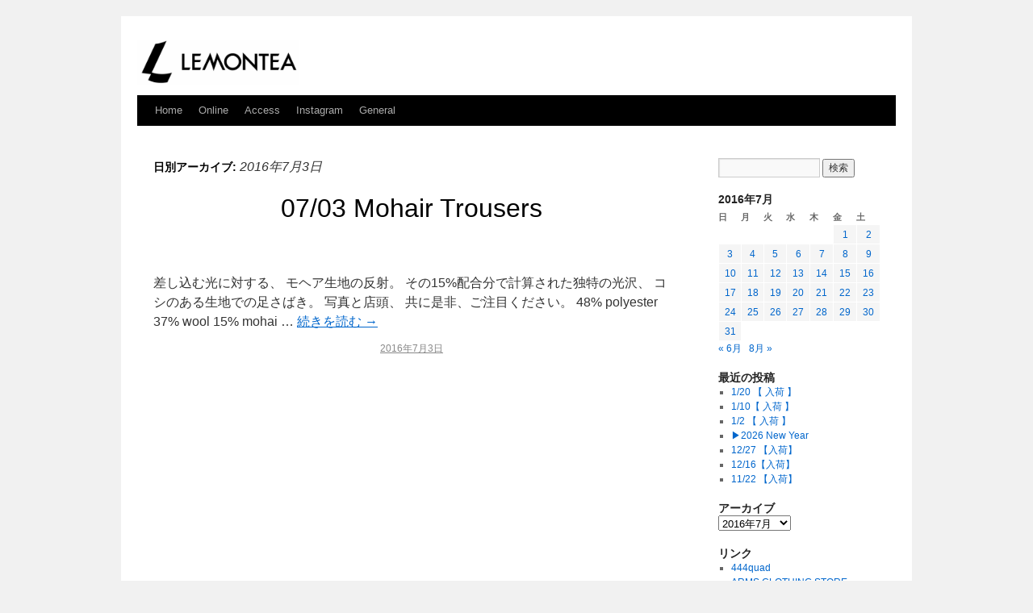

--- FILE ---
content_type: text/html; charset=UTF-8
request_url: https://blog.lemontea-tokyo.net/2016/07/03/
body_size: 10996
content:
<!DOCTYPE html>
<html lang="ja">
<head>
<meta charset="UTF-8" />
<meta name="viewport" content="width=device-width" />
<meta content="#fff300" name="theme-color" />
<title>03 | 7月 | 2016 | Lemontea</title>
<link rel="profile" href="http://gmpg.org/xfn/11" />
<link rel="stylesheet" type="text/css" media="all" href="https://blog.lemontea-tokyo.net/wp-content/themes/twentyten_child/style.css" />
<link rel="pingback" href="https://blog.lemontea-tokyo.net/xmlrpc.php" />
<link rel="alternate" type="application/rss+xml" title="RSS" href="https://blog.lemontea-tokyo.net/feed/" />
<link rel="apple-touch-icon" href="https://www.lemontea-tokyo.net/apple-touch-icon.png" />
<meta name='robots' content='max-image-preview:large' />
<link rel='dns-prefetch' href='//cdnjs.cloudflare.com' />
<style id='wp-img-auto-sizes-contain-inline-css' type='text/css'>
img:is([sizes=auto i],[sizes^="auto," i]){contain-intrinsic-size:3000px 1500px}
/*# sourceURL=wp-img-auto-sizes-contain-inline-css */
</style>
<style id='wp-emoji-styles-inline-css' type='text/css'>

	img.wp-smiley, img.emoji {
		display: inline !important;
		border: none !important;
		box-shadow: none !important;
		height: 1em !important;
		width: 1em !important;
		margin: 0 0.07em !important;
		vertical-align: -0.1em !important;
		background: none !important;
		padding: 0 !important;
	}
/*# sourceURL=wp-emoji-styles-inline-css */
</style>
<style id='wp-block-library-inline-css' type='text/css'>
:root{--wp-block-synced-color:#7a00df;--wp-block-synced-color--rgb:122,0,223;--wp-bound-block-color:var(--wp-block-synced-color);--wp-editor-canvas-background:#ddd;--wp-admin-theme-color:#007cba;--wp-admin-theme-color--rgb:0,124,186;--wp-admin-theme-color-darker-10:#006ba1;--wp-admin-theme-color-darker-10--rgb:0,107,160.5;--wp-admin-theme-color-darker-20:#005a87;--wp-admin-theme-color-darker-20--rgb:0,90,135;--wp-admin-border-width-focus:2px}@media (min-resolution:192dpi){:root{--wp-admin-border-width-focus:1.5px}}.wp-element-button{cursor:pointer}:root .has-very-light-gray-background-color{background-color:#eee}:root .has-very-dark-gray-background-color{background-color:#313131}:root .has-very-light-gray-color{color:#eee}:root .has-very-dark-gray-color{color:#313131}:root .has-vivid-green-cyan-to-vivid-cyan-blue-gradient-background{background:linear-gradient(135deg,#00d084,#0693e3)}:root .has-purple-crush-gradient-background{background:linear-gradient(135deg,#34e2e4,#4721fb 50%,#ab1dfe)}:root .has-hazy-dawn-gradient-background{background:linear-gradient(135deg,#faaca8,#dad0ec)}:root .has-subdued-olive-gradient-background{background:linear-gradient(135deg,#fafae1,#67a671)}:root .has-atomic-cream-gradient-background{background:linear-gradient(135deg,#fdd79a,#004a59)}:root .has-nightshade-gradient-background{background:linear-gradient(135deg,#330968,#31cdcf)}:root .has-midnight-gradient-background{background:linear-gradient(135deg,#020381,#2874fc)}:root{--wp--preset--font-size--normal:16px;--wp--preset--font-size--huge:42px}.has-regular-font-size{font-size:1em}.has-larger-font-size{font-size:2.625em}.has-normal-font-size{font-size:var(--wp--preset--font-size--normal)}.has-huge-font-size{font-size:var(--wp--preset--font-size--huge)}.has-text-align-center{text-align:center}.has-text-align-left{text-align:left}.has-text-align-right{text-align:right}.has-fit-text{white-space:nowrap!important}#end-resizable-editor-section{display:none}.aligncenter{clear:both}.items-justified-left{justify-content:flex-start}.items-justified-center{justify-content:center}.items-justified-right{justify-content:flex-end}.items-justified-space-between{justify-content:space-between}.screen-reader-text{border:0;clip-path:inset(50%);height:1px;margin:-1px;overflow:hidden;padding:0;position:absolute;width:1px;word-wrap:normal!important}.screen-reader-text:focus{background-color:#ddd;clip-path:none;color:#444;display:block;font-size:1em;height:auto;left:5px;line-height:normal;padding:15px 23px 14px;text-decoration:none;top:5px;width:auto;z-index:100000}html :where(.has-border-color){border-style:solid}html :where([style*=border-top-color]){border-top-style:solid}html :where([style*=border-right-color]){border-right-style:solid}html :where([style*=border-bottom-color]){border-bottom-style:solid}html :where([style*=border-left-color]){border-left-style:solid}html :where([style*=border-width]){border-style:solid}html :where([style*=border-top-width]){border-top-style:solid}html :where([style*=border-right-width]){border-right-style:solid}html :where([style*=border-bottom-width]){border-bottom-style:solid}html :where([style*=border-left-width]){border-left-style:solid}html :where(img[class*=wp-image-]){height:auto;max-width:100%}:where(figure){margin:0 0 1em}html :where(.is-position-sticky){--wp-admin--admin-bar--position-offset:var(--wp-admin--admin-bar--height,0px)}@media screen and (max-width:600px){html :where(.is-position-sticky){--wp-admin--admin-bar--position-offset:0px}}

/*# sourceURL=wp-block-library-inline-css */
</style><style id='global-styles-inline-css' type='text/css'>
:root{--wp--preset--aspect-ratio--square: 1;--wp--preset--aspect-ratio--4-3: 4/3;--wp--preset--aspect-ratio--3-4: 3/4;--wp--preset--aspect-ratio--3-2: 3/2;--wp--preset--aspect-ratio--2-3: 2/3;--wp--preset--aspect-ratio--16-9: 16/9;--wp--preset--aspect-ratio--9-16: 9/16;--wp--preset--color--black: #000000;--wp--preset--color--cyan-bluish-gray: #abb8c3;--wp--preset--color--white: #ffffff;--wp--preset--color--pale-pink: #f78da7;--wp--preset--color--vivid-red: #cf2e2e;--wp--preset--color--luminous-vivid-orange: #ff6900;--wp--preset--color--luminous-vivid-amber: #fcb900;--wp--preset--color--light-green-cyan: #7bdcb5;--wp--preset--color--vivid-green-cyan: #00d084;--wp--preset--color--pale-cyan-blue: #8ed1fc;--wp--preset--color--vivid-cyan-blue: #0693e3;--wp--preset--color--vivid-purple: #9b51e0;--wp--preset--gradient--vivid-cyan-blue-to-vivid-purple: linear-gradient(135deg,rgb(6,147,227) 0%,rgb(155,81,224) 100%);--wp--preset--gradient--light-green-cyan-to-vivid-green-cyan: linear-gradient(135deg,rgb(122,220,180) 0%,rgb(0,208,130) 100%);--wp--preset--gradient--luminous-vivid-amber-to-luminous-vivid-orange: linear-gradient(135deg,rgb(252,185,0) 0%,rgb(255,105,0) 100%);--wp--preset--gradient--luminous-vivid-orange-to-vivid-red: linear-gradient(135deg,rgb(255,105,0) 0%,rgb(207,46,46) 100%);--wp--preset--gradient--very-light-gray-to-cyan-bluish-gray: linear-gradient(135deg,rgb(238,238,238) 0%,rgb(169,184,195) 100%);--wp--preset--gradient--cool-to-warm-spectrum: linear-gradient(135deg,rgb(74,234,220) 0%,rgb(151,120,209) 20%,rgb(207,42,186) 40%,rgb(238,44,130) 60%,rgb(251,105,98) 80%,rgb(254,248,76) 100%);--wp--preset--gradient--blush-light-purple: linear-gradient(135deg,rgb(255,206,236) 0%,rgb(152,150,240) 100%);--wp--preset--gradient--blush-bordeaux: linear-gradient(135deg,rgb(254,205,165) 0%,rgb(254,45,45) 50%,rgb(107,0,62) 100%);--wp--preset--gradient--luminous-dusk: linear-gradient(135deg,rgb(255,203,112) 0%,rgb(199,81,192) 50%,rgb(65,88,208) 100%);--wp--preset--gradient--pale-ocean: linear-gradient(135deg,rgb(255,245,203) 0%,rgb(182,227,212) 50%,rgb(51,167,181) 100%);--wp--preset--gradient--electric-grass: linear-gradient(135deg,rgb(202,248,128) 0%,rgb(113,206,126) 100%);--wp--preset--gradient--midnight: linear-gradient(135deg,rgb(2,3,129) 0%,rgb(40,116,252) 100%);--wp--preset--font-size--small: 13px;--wp--preset--font-size--medium: 20px;--wp--preset--font-size--large: 36px;--wp--preset--font-size--x-large: 42px;--wp--preset--spacing--20: 0.44rem;--wp--preset--spacing--30: 0.67rem;--wp--preset--spacing--40: 1rem;--wp--preset--spacing--50: 1.5rem;--wp--preset--spacing--60: 2.25rem;--wp--preset--spacing--70: 3.38rem;--wp--preset--spacing--80: 5.06rem;--wp--preset--shadow--natural: 6px 6px 9px rgba(0, 0, 0, 0.2);--wp--preset--shadow--deep: 12px 12px 50px rgba(0, 0, 0, 0.4);--wp--preset--shadow--sharp: 6px 6px 0px rgba(0, 0, 0, 0.2);--wp--preset--shadow--outlined: 6px 6px 0px -3px rgb(255, 255, 255), 6px 6px rgb(0, 0, 0);--wp--preset--shadow--crisp: 6px 6px 0px rgb(0, 0, 0);}:where(.is-layout-flex){gap: 0.5em;}:where(.is-layout-grid){gap: 0.5em;}body .is-layout-flex{display: flex;}.is-layout-flex{flex-wrap: wrap;align-items: center;}.is-layout-flex > :is(*, div){margin: 0;}body .is-layout-grid{display: grid;}.is-layout-grid > :is(*, div){margin: 0;}:where(.wp-block-columns.is-layout-flex){gap: 2em;}:where(.wp-block-columns.is-layout-grid){gap: 2em;}:where(.wp-block-post-template.is-layout-flex){gap: 1.25em;}:where(.wp-block-post-template.is-layout-grid){gap: 1.25em;}.has-black-color{color: var(--wp--preset--color--black) !important;}.has-cyan-bluish-gray-color{color: var(--wp--preset--color--cyan-bluish-gray) !important;}.has-white-color{color: var(--wp--preset--color--white) !important;}.has-pale-pink-color{color: var(--wp--preset--color--pale-pink) !important;}.has-vivid-red-color{color: var(--wp--preset--color--vivid-red) !important;}.has-luminous-vivid-orange-color{color: var(--wp--preset--color--luminous-vivid-orange) !important;}.has-luminous-vivid-amber-color{color: var(--wp--preset--color--luminous-vivid-amber) !important;}.has-light-green-cyan-color{color: var(--wp--preset--color--light-green-cyan) !important;}.has-vivid-green-cyan-color{color: var(--wp--preset--color--vivid-green-cyan) !important;}.has-pale-cyan-blue-color{color: var(--wp--preset--color--pale-cyan-blue) !important;}.has-vivid-cyan-blue-color{color: var(--wp--preset--color--vivid-cyan-blue) !important;}.has-vivid-purple-color{color: var(--wp--preset--color--vivid-purple) !important;}.has-black-background-color{background-color: var(--wp--preset--color--black) !important;}.has-cyan-bluish-gray-background-color{background-color: var(--wp--preset--color--cyan-bluish-gray) !important;}.has-white-background-color{background-color: var(--wp--preset--color--white) !important;}.has-pale-pink-background-color{background-color: var(--wp--preset--color--pale-pink) !important;}.has-vivid-red-background-color{background-color: var(--wp--preset--color--vivid-red) !important;}.has-luminous-vivid-orange-background-color{background-color: var(--wp--preset--color--luminous-vivid-orange) !important;}.has-luminous-vivid-amber-background-color{background-color: var(--wp--preset--color--luminous-vivid-amber) !important;}.has-light-green-cyan-background-color{background-color: var(--wp--preset--color--light-green-cyan) !important;}.has-vivid-green-cyan-background-color{background-color: var(--wp--preset--color--vivid-green-cyan) !important;}.has-pale-cyan-blue-background-color{background-color: var(--wp--preset--color--pale-cyan-blue) !important;}.has-vivid-cyan-blue-background-color{background-color: var(--wp--preset--color--vivid-cyan-blue) !important;}.has-vivid-purple-background-color{background-color: var(--wp--preset--color--vivid-purple) !important;}.has-black-border-color{border-color: var(--wp--preset--color--black) !important;}.has-cyan-bluish-gray-border-color{border-color: var(--wp--preset--color--cyan-bluish-gray) !important;}.has-white-border-color{border-color: var(--wp--preset--color--white) !important;}.has-pale-pink-border-color{border-color: var(--wp--preset--color--pale-pink) !important;}.has-vivid-red-border-color{border-color: var(--wp--preset--color--vivid-red) !important;}.has-luminous-vivid-orange-border-color{border-color: var(--wp--preset--color--luminous-vivid-orange) !important;}.has-luminous-vivid-amber-border-color{border-color: var(--wp--preset--color--luminous-vivid-amber) !important;}.has-light-green-cyan-border-color{border-color: var(--wp--preset--color--light-green-cyan) !important;}.has-vivid-green-cyan-border-color{border-color: var(--wp--preset--color--vivid-green-cyan) !important;}.has-pale-cyan-blue-border-color{border-color: var(--wp--preset--color--pale-cyan-blue) !important;}.has-vivid-cyan-blue-border-color{border-color: var(--wp--preset--color--vivid-cyan-blue) !important;}.has-vivid-purple-border-color{border-color: var(--wp--preset--color--vivid-purple) !important;}.has-vivid-cyan-blue-to-vivid-purple-gradient-background{background: var(--wp--preset--gradient--vivid-cyan-blue-to-vivid-purple) !important;}.has-light-green-cyan-to-vivid-green-cyan-gradient-background{background: var(--wp--preset--gradient--light-green-cyan-to-vivid-green-cyan) !important;}.has-luminous-vivid-amber-to-luminous-vivid-orange-gradient-background{background: var(--wp--preset--gradient--luminous-vivid-amber-to-luminous-vivid-orange) !important;}.has-luminous-vivid-orange-to-vivid-red-gradient-background{background: var(--wp--preset--gradient--luminous-vivid-orange-to-vivid-red) !important;}.has-very-light-gray-to-cyan-bluish-gray-gradient-background{background: var(--wp--preset--gradient--very-light-gray-to-cyan-bluish-gray) !important;}.has-cool-to-warm-spectrum-gradient-background{background: var(--wp--preset--gradient--cool-to-warm-spectrum) !important;}.has-blush-light-purple-gradient-background{background: var(--wp--preset--gradient--blush-light-purple) !important;}.has-blush-bordeaux-gradient-background{background: var(--wp--preset--gradient--blush-bordeaux) !important;}.has-luminous-dusk-gradient-background{background: var(--wp--preset--gradient--luminous-dusk) !important;}.has-pale-ocean-gradient-background{background: var(--wp--preset--gradient--pale-ocean) !important;}.has-electric-grass-gradient-background{background: var(--wp--preset--gradient--electric-grass) !important;}.has-midnight-gradient-background{background: var(--wp--preset--gradient--midnight) !important;}.has-small-font-size{font-size: var(--wp--preset--font-size--small) !important;}.has-medium-font-size{font-size: var(--wp--preset--font-size--medium) !important;}.has-large-font-size{font-size: var(--wp--preset--font-size--large) !important;}.has-x-large-font-size{font-size: var(--wp--preset--font-size--x-large) !important;}
/*# sourceURL=global-styles-inline-css */
</style>

<style id='classic-theme-styles-inline-css' type='text/css'>
/*! This file is auto-generated */
.wp-block-button__link{color:#fff;background-color:#32373c;border-radius:9999px;box-shadow:none;text-decoration:none;padding:calc(.667em + 2px) calc(1.333em + 2px);font-size:1.125em}.wp-block-file__button{background:#32373c;color:#fff;text-decoration:none}
/*# sourceURL=/wp-includes/css/classic-themes.min.css */
</style>
<link rel='stylesheet' id='font-awesome-css' href='//cdnjs.cloudflare.com/ajax/libs/font-awesome/4.3.0/css/font-awesome.min.css?ver=6.9' type='text/css' media='all' />
<link rel='stylesheet' id='wp-to-top-css' href='https://blog.lemontea-tokyo.net/wp-content/plugins/wp-to-top/css/wp-to-top.css?ver=6.9' type='text/css' media='all' />
<style id='wp-to-top-inline-css' type='text/css'>
.wp-to-top {
		background: #000;
		color: #fff; right: 10px; 
		font-size: 30px; 
		line-height: 30px; 
		}.wp-to-top:hover {
		color: #fff; 
		}
/*# sourceURL=wp-to-top-inline-css */
</style>
<link rel="https://api.w.org/" href="https://blog.lemontea-tokyo.net/wp-json/" /><style type="text/css">
.no-js .native-lazyload-js-fallback {
	display: none;
}
</style>
		<link rel="icon" href="https://blog.lemontea-tokyo.net/wp-content/uploads/2024/10/cropped-419A0C7D-0636-4EF5-8E99-A5159259845F-32x32.jpeg" sizes="32x32" />
<link rel="icon" href="https://blog.lemontea-tokyo.net/wp-content/uploads/2024/10/cropped-419A0C7D-0636-4EF5-8E99-A5159259845F-192x192.jpeg" sizes="192x192" />
<link rel="apple-touch-icon" href="https://blog.lemontea-tokyo.net/wp-content/uploads/2024/10/cropped-419A0C7D-0636-4EF5-8E99-A5159259845F-180x180.jpeg" />
<meta name="msapplication-TileImage" content="https://blog.lemontea-tokyo.net/wp-content/uploads/2024/10/cropped-419A0C7D-0636-4EF5-8E99-A5159259845F-270x270.jpeg" />
<script>
  (function(i,s,o,g,r,a,m){i['GoogleAnalyticsObject']=r;i[r]=i[r]||function(){
  (i[r].q=i[r].q||[]).push(arguments)},i[r].l=1*new Date();a=s.createElement(o),
  m=s.getElementsByTagName(o)[0];a.async=1;a.src=g;m.parentNode.insertBefore(a,m)
  })(window,document,'script','//www.google-analytics.com/analytics.js','ga');

  ga('create', 'UA-43073923-3', 'lemontea-tokyo.net');
  ga('send', 'pageview');

</script>
<!--<script async src="//pagead2.googlesyndication.com/pagead/js/adsbygoogle.js"></script>-->
</head>
<body class="archive date wp-theme-twentyten wp-child-theme-twentyten_child">
<div id="wrapper">
	<div id="header">
		<div id="masthead">
			<div id="branding" role="banner">
								<div id="site-title">
					<span><a href="https://www.lemontea-tokyo.net/"><img src="https://www.lemontea-tokyo.net/imgs/lemontea_logo2024.png" width="200" alt="古着屋 LEMONTEA" /></a></span>
				</div>

							</div><!-- #branding -->

			<div id="access" role="navigation">
			  				<div class="skip-link screen-reader-text"><a href="#content" title="コンテンツへスキップ">コンテンツへスキップ</a></div>
								<div class="menu-header"><ul id="menu-menu" class="menu"><li id="menu-item-7659" class="menu-item menu-item-type-custom menu-item-object-custom menu-item-home menu-item-7659"><a href="https://blog.lemontea-tokyo.net/">Home</a></li>
<li id="menu-item-28437" class="menu-item menu-item-type-custom menu-item-object-custom menu-item-28437"><a href="http://online.lemontea-tokyo.net/">Online</a></li>
<li id="menu-item-7664" class="menu-item menu-item-type-post_type menu-item-object-page menu-item-7664"><a href="https://blog.lemontea-tokyo.net/map/">Access</a></li>
<li id="menu-item-41378" class="menu-item menu-item-type-custom menu-item-object-custom menu-item-41378"><a href="https://instagram.com/lemontea_tokyo/">Instagram</a></li>
<li id="menu-item-81627" class="menu-item menu-item-type-taxonomy menu-item-object-category menu-item-81627"><a href="https://blog.lemontea-tokyo.net/category/general/">General</a></li>
</ul></div>			</div><!-- #access -->
		</div><!-- #masthead -->
	</div><!-- #header -->

	<div id="main">

		<div id="container">
			<div id="content" role="main">


			<h1 class="page-title">
				日別アーカイブ: <span>2016年7月3日</span>			</h1>






	<!--
		<div id="post-47537" class="post-47537 post type-post status-publish format-standard category-3">
-->
		<div class="post" style="margin-bottom:4em">
			<h2 class="entry-title"><a href="https://blog.lemontea-tokyo.net/2016/07/03/47537/" title="07/03 Mohair Trousers へのパーマリンク" rel="bookmark">07/03 Mohair Trousers</a></h2>

				<div class="entry-summary">
				<p>差し込む光に対する、 モヘア生地の反射。 その15%配合分で計算された独特の光沢、 コシのある生地での足さばき。 写真と店頭、 共に是非、ご注目ください。 48% polyester 37% wool 15% mohai &hellip; <a href="https://blog.lemontea-tokyo.net/2016/07/03/47537/">続きを読む <span class="meta-nav">&rarr;</span></a></p>
			</div><!-- .entry-summary -->
	
			<div class="entry-utility">
				<p><a href="https://blog.lemontea-tokyo.net/2016/07/03/47537/" title="07/03 Mohair Trousers へのパーマリンク" rel="bookmark"><span class="entry-date">2016年7月3日</span></a>
				<!--				<span class="comments-link"><span><span class="screen-reader-text">07/03 Mohair Trousers は</span>コメントを受け付けていません。</span></span>
-->
									</p>
	<div class="ad">
<script async src="//pagead2.googlesyndication.com/pagead/js/adsbygoogle.js"></script>
<!-- LEMONTEA 記事下 レスポンシブ 記事ループ-->
<ins class="adsbygoogle"
     style="display:block"
     data-ad-client="ca-pub-5564740267473726"
     data-ad-slot="7413781091"
     data-ad-format="auto"></ins>
<script>
(adsbygoogle = window.adsbygoogle || []).push({});
</script>
	</div>
			</div><!-- .entry-utility -->
		</div><!-- #post-## -->
		
	

			</div><!-- #content -->
		</div><!-- #container -->


		<div id="primary" class="widget-area" role="complementary">
			<ul class="xoxo">

<li id="search-2" class="widget-container widget_search"><form role="search" method="get" id="searchform" class="searchform" action="https://blog.lemontea-tokyo.net/">
				<div>
					<label class="screen-reader-text" for="s">検索:</label>
					<input type="text" value="" name="s" id="s" />
					<input type="submit" id="searchsubmit" value="検索" />
				</div>
			</form></li><li id="calendar-3" class="widget-container widget_calendar"><div id="calendar_wrap" class="calendar_wrap"><table id="wp-calendar" class="wp-calendar-table">
	<caption>2016年7月</caption>
	<thead>
	<tr>
		<th scope="col" aria-label="日曜日">日</th>
		<th scope="col" aria-label="月曜日">月</th>
		<th scope="col" aria-label="火曜日">火</th>
		<th scope="col" aria-label="水曜日">水</th>
		<th scope="col" aria-label="木曜日">木</th>
		<th scope="col" aria-label="金曜日">金</th>
		<th scope="col" aria-label="土曜日">土</th>
	</tr>
	</thead>
	<tbody>
	<tr>
		<td colspan="5" class="pad">&nbsp;</td><td><a href="https://blog.lemontea-tokyo.net/2016/07/01/" aria-label="2016年7月1日 に投稿を公開">1</a></td><td><a href="https://blog.lemontea-tokyo.net/2016/07/02/" aria-label="2016年7月2日 に投稿を公開">2</a></td>
	</tr>
	<tr>
		<td><a href="https://blog.lemontea-tokyo.net/2016/07/03/" aria-label="2016年7月3日 に投稿を公開">3</a></td><td><a href="https://blog.lemontea-tokyo.net/2016/07/04/" aria-label="2016年7月4日 に投稿を公開">4</a></td><td><a href="https://blog.lemontea-tokyo.net/2016/07/05/" aria-label="2016年7月5日 に投稿を公開">5</a></td><td><a href="https://blog.lemontea-tokyo.net/2016/07/06/" aria-label="2016年7月6日 に投稿を公開">6</a></td><td><a href="https://blog.lemontea-tokyo.net/2016/07/07/" aria-label="2016年7月7日 に投稿を公開">7</a></td><td><a href="https://blog.lemontea-tokyo.net/2016/07/08/" aria-label="2016年7月8日 に投稿を公開">8</a></td><td><a href="https://blog.lemontea-tokyo.net/2016/07/09/" aria-label="2016年7月9日 に投稿を公開">9</a></td>
	</tr>
	<tr>
		<td><a href="https://blog.lemontea-tokyo.net/2016/07/10/" aria-label="2016年7月10日 に投稿を公開">10</a></td><td><a href="https://blog.lemontea-tokyo.net/2016/07/11/" aria-label="2016年7月11日 に投稿を公開">11</a></td><td><a href="https://blog.lemontea-tokyo.net/2016/07/12/" aria-label="2016年7月12日 に投稿を公開">12</a></td><td><a href="https://blog.lemontea-tokyo.net/2016/07/13/" aria-label="2016年7月13日 に投稿を公開">13</a></td><td><a href="https://blog.lemontea-tokyo.net/2016/07/14/" aria-label="2016年7月14日 に投稿を公開">14</a></td><td><a href="https://blog.lemontea-tokyo.net/2016/07/15/" aria-label="2016年7月15日 に投稿を公開">15</a></td><td><a href="https://blog.lemontea-tokyo.net/2016/07/16/" aria-label="2016年7月16日 に投稿を公開">16</a></td>
	</tr>
	<tr>
		<td><a href="https://blog.lemontea-tokyo.net/2016/07/17/" aria-label="2016年7月17日 に投稿を公開">17</a></td><td><a href="https://blog.lemontea-tokyo.net/2016/07/18/" aria-label="2016年7月18日 に投稿を公開">18</a></td><td><a href="https://blog.lemontea-tokyo.net/2016/07/19/" aria-label="2016年7月19日 に投稿を公開">19</a></td><td><a href="https://blog.lemontea-tokyo.net/2016/07/20/" aria-label="2016年7月20日 に投稿を公開">20</a></td><td><a href="https://blog.lemontea-tokyo.net/2016/07/21/" aria-label="2016年7月21日 に投稿を公開">21</a></td><td><a href="https://blog.lemontea-tokyo.net/2016/07/22/" aria-label="2016年7月22日 に投稿を公開">22</a></td><td><a href="https://blog.lemontea-tokyo.net/2016/07/23/" aria-label="2016年7月23日 に投稿を公開">23</a></td>
	</tr>
	<tr>
		<td><a href="https://blog.lemontea-tokyo.net/2016/07/24/" aria-label="2016年7月24日 に投稿を公開">24</a></td><td><a href="https://blog.lemontea-tokyo.net/2016/07/25/" aria-label="2016年7月25日 に投稿を公開">25</a></td><td><a href="https://blog.lemontea-tokyo.net/2016/07/26/" aria-label="2016年7月26日 に投稿を公開">26</a></td><td><a href="https://blog.lemontea-tokyo.net/2016/07/27/" aria-label="2016年7月27日 に投稿を公開">27</a></td><td><a href="https://blog.lemontea-tokyo.net/2016/07/28/" aria-label="2016年7月28日 に投稿を公開">28</a></td><td><a href="https://blog.lemontea-tokyo.net/2016/07/29/" aria-label="2016年7月29日 に投稿を公開">29</a></td><td><a href="https://blog.lemontea-tokyo.net/2016/07/30/" aria-label="2016年7月30日 に投稿を公開">30</a></td>
	</tr>
	<tr>
		<td><a href="https://blog.lemontea-tokyo.net/2016/07/31/" aria-label="2016年7月31日 に投稿を公開">31</a></td>
		<td class="pad" colspan="6">&nbsp;</td>
	</tr>
	</tbody>
	</table><nav aria-label="Previous and next months" class="wp-calendar-nav">
		<span class="wp-calendar-nav-prev"><a href="https://blog.lemontea-tokyo.net/2016/06/">&laquo; 6月</a></span>
		<span class="pad">&nbsp;</span>
		<span class="wp-calendar-nav-next"><a href="https://blog.lemontea-tokyo.net/2016/08/">8月 &raquo;</a></span>
	</nav></div></li>
		<li id="recent-posts-2" class="widget-container widget_recent_entries">
		<h3 class="widget-title">最近の投稿</h3>
		<ul>
											<li>
					<a href="https://blog.lemontea-tokyo.net/2026/01/19/82353/">1/20 【 入荷 】</a>
									</li>
											<li>
					<a href="https://blog.lemontea-tokyo.net/2026/01/09/82309/">1/10【 入荷 】</a>
									</li>
											<li>
					<a href="https://blog.lemontea-tokyo.net/2026/01/01/82250/">1/2 【 入荷 】</a>
									</li>
											<li>
					<a href="https://blog.lemontea-tokyo.net/2025/12/31/82208/">&#x25b6;︎2026 New Year</a>
									</li>
											<li>
					<a href="https://blog.lemontea-tokyo.net/2025/12/26/82176/">12/27 【入荷】</a>
									</li>
											<li>
					<a href="https://blog.lemontea-tokyo.net/2025/12/15/82114/">12/16【入荷】</a>
									</li>
											<li>
					<a href="https://blog.lemontea-tokyo.net/2025/11/20/82061/">11/22 【入荷】</a>
									</li>
					</ul>

		</li><li id="archives-2" class="widget-container widget_archive"><h3 class="widget-title">アーカイブ</h3>		<label class="screen-reader-text" for="archives-dropdown-2">アーカイブ</label>
		<select id="archives-dropdown-2" name="archive-dropdown">
			
			<option value="">月を選択</option>
				<option value='https://blog.lemontea-tokyo.net/2026/01/'> 2026年1月 </option>
	<option value='https://blog.lemontea-tokyo.net/2025/12/'> 2025年12月 </option>
	<option value='https://blog.lemontea-tokyo.net/2025/11/'> 2025年11月 </option>
	<option value='https://blog.lemontea-tokyo.net/2025/10/'> 2025年10月 </option>
	<option value='https://blog.lemontea-tokyo.net/2025/09/'> 2025年9月 </option>
	<option value='https://blog.lemontea-tokyo.net/2025/08/'> 2025年8月 </option>
	<option value='https://blog.lemontea-tokyo.net/2025/07/'> 2025年7月 </option>
	<option value='https://blog.lemontea-tokyo.net/2025/06/'> 2025年6月 </option>
	<option value='https://blog.lemontea-tokyo.net/2025/05/'> 2025年5月 </option>
	<option value='https://blog.lemontea-tokyo.net/2025/04/'> 2025年4月 </option>
	<option value='https://blog.lemontea-tokyo.net/2025/03/'> 2025年3月 </option>
	<option value='https://blog.lemontea-tokyo.net/2025/02/'> 2025年2月 </option>
	<option value='https://blog.lemontea-tokyo.net/2025/01/'> 2025年1月 </option>
	<option value='https://blog.lemontea-tokyo.net/2024/12/'> 2024年12月 </option>
	<option value='https://blog.lemontea-tokyo.net/2024/11/'> 2024年11月 </option>
	<option value='https://blog.lemontea-tokyo.net/2024/10/'> 2024年10月 </option>
	<option value='https://blog.lemontea-tokyo.net/2024/09/'> 2024年9月 </option>
	<option value='https://blog.lemontea-tokyo.net/2024/08/'> 2024年8月 </option>
	<option value='https://blog.lemontea-tokyo.net/2024/07/'> 2024年7月 </option>
	<option value='https://blog.lemontea-tokyo.net/2024/06/'> 2024年6月 </option>
	<option value='https://blog.lemontea-tokyo.net/2024/05/'> 2024年5月 </option>
	<option value='https://blog.lemontea-tokyo.net/2024/04/'> 2024年4月 </option>
	<option value='https://blog.lemontea-tokyo.net/2024/03/'> 2024年3月 </option>
	<option value='https://blog.lemontea-tokyo.net/2024/02/'> 2024年2月 </option>
	<option value='https://blog.lemontea-tokyo.net/2024/01/'> 2024年1月 </option>
	<option value='https://blog.lemontea-tokyo.net/2023/12/'> 2023年12月 </option>
	<option value='https://blog.lemontea-tokyo.net/2023/11/'> 2023年11月 </option>
	<option value='https://blog.lemontea-tokyo.net/2023/10/'> 2023年10月 </option>
	<option value='https://blog.lemontea-tokyo.net/2023/09/'> 2023年9月 </option>
	<option value='https://blog.lemontea-tokyo.net/2023/08/'> 2023年8月 </option>
	<option value='https://blog.lemontea-tokyo.net/2023/07/'> 2023年7月 </option>
	<option value='https://blog.lemontea-tokyo.net/2023/06/'> 2023年6月 </option>
	<option value='https://blog.lemontea-tokyo.net/2023/05/'> 2023年5月 </option>
	<option value='https://blog.lemontea-tokyo.net/2023/04/'> 2023年4月 </option>
	<option value='https://blog.lemontea-tokyo.net/2023/03/'> 2023年3月 </option>
	<option value='https://blog.lemontea-tokyo.net/2023/02/'> 2023年2月 </option>
	<option value='https://blog.lemontea-tokyo.net/2023/01/'> 2023年1月 </option>
	<option value='https://blog.lemontea-tokyo.net/2022/12/'> 2022年12月 </option>
	<option value='https://blog.lemontea-tokyo.net/2022/11/'> 2022年11月 </option>
	<option value='https://blog.lemontea-tokyo.net/2022/10/'> 2022年10月 </option>
	<option value='https://blog.lemontea-tokyo.net/2022/09/'> 2022年9月 </option>
	<option value='https://blog.lemontea-tokyo.net/2022/08/'> 2022年8月 </option>
	<option value='https://blog.lemontea-tokyo.net/2022/07/'> 2022年7月 </option>
	<option value='https://blog.lemontea-tokyo.net/2022/06/'> 2022年6月 </option>
	<option value='https://blog.lemontea-tokyo.net/2022/05/'> 2022年5月 </option>
	<option value='https://blog.lemontea-tokyo.net/2022/04/'> 2022年4月 </option>
	<option value='https://blog.lemontea-tokyo.net/2022/02/'> 2022年2月 </option>
	<option value='https://blog.lemontea-tokyo.net/2022/01/'> 2022年1月 </option>
	<option value='https://blog.lemontea-tokyo.net/2021/11/'> 2021年11月 </option>
	<option value='https://blog.lemontea-tokyo.net/2021/10/'> 2021年10月 </option>
	<option value='https://blog.lemontea-tokyo.net/2021/09/'> 2021年9月 </option>
	<option value='https://blog.lemontea-tokyo.net/2021/08/'> 2021年8月 </option>
	<option value='https://blog.lemontea-tokyo.net/2021/07/'> 2021年7月 </option>
	<option value='https://blog.lemontea-tokyo.net/2021/06/'> 2021年6月 </option>
	<option value='https://blog.lemontea-tokyo.net/2021/05/'> 2021年5月 </option>
	<option value='https://blog.lemontea-tokyo.net/2021/02/'> 2021年2月 </option>
	<option value='https://blog.lemontea-tokyo.net/2021/01/'> 2021年1月 </option>
	<option value='https://blog.lemontea-tokyo.net/2020/12/'> 2020年12月 </option>
	<option value='https://blog.lemontea-tokyo.net/2020/11/'> 2020年11月 </option>
	<option value='https://blog.lemontea-tokyo.net/2020/10/'> 2020年10月 </option>
	<option value='https://blog.lemontea-tokyo.net/2020/07/'> 2020年7月 </option>
	<option value='https://blog.lemontea-tokyo.net/2020/03/'> 2020年3月 </option>
	<option value='https://blog.lemontea-tokyo.net/2020/02/'> 2020年2月 </option>
	<option value='https://blog.lemontea-tokyo.net/2020/01/'> 2020年1月 </option>
	<option value='https://blog.lemontea-tokyo.net/2019/12/'> 2019年12月 </option>
	<option value='https://blog.lemontea-tokyo.net/2019/11/'> 2019年11月 </option>
	<option value='https://blog.lemontea-tokyo.net/2019/10/'> 2019年10月 </option>
	<option value='https://blog.lemontea-tokyo.net/2019/09/'> 2019年9月 </option>
	<option value='https://blog.lemontea-tokyo.net/2019/08/'> 2019年8月 </option>
	<option value='https://blog.lemontea-tokyo.net/2019/07/'> 2019年7月 </option>
	<option value='https://blog.lemontea-tokyo.net/2019/06/'> 2019年6月 </option>
	<option value='https://blog.lemontea-tokyo.net/2019/05/'> 2019年5月 </option>
	<option value='https://blog.lemontea-tokyo.net/2019/04/'> 2019年4月 </option>
	<option value='https://blog.lemontea-tokyo.net/2019/03/'> 2019年3月 </option>
	<option value='https://blog.lemontea-tokyo.net/2019/02/'> 2019年2月 </option>
	<option value='https://blog.lemontea-tokyo.net/2019/01/'> 2019年1月 </option>
	<option value='https://blog.lemontea-tokyo.net/2018/12/'> 2018年12月 </option>
	<option value='https://blog.lemontea-tokyo.net/2018/11/'> 2018年11月 </option>
	<option value='https://blog.lemontea-tokyo.net/2018/10/'> 2018年10月 </option>
	<option value='https://blog.lemontea-tokyo.net/2018/09/'> 2018年9月 </option>
	<option value='https://blog.lemontea-tokyo.net/2018/08/'> 2018年8月 </option>
	<option value='https://blog.lemontea-tokyo.net/2018/07/'> 2018年7月 </option>
	<option value='https://blog.lemontea-tokyo.net/2018/06/'> 2018年6月 </option>
	<option value='https://blog.lemontea-tokyo.net/2018/05/'> 2018年5月 </option>
	<option value='https://blog.lemontea-tokyo.net/2018/04/'> 2018年4月 </option>
	<option value='https://blog.lemontea-tokyo.net/2018/03/'> 2018年3月 </option>
	<option value='https://blog.lemontea-tokyo.net/2018/02/'> 2018年2月 </option>
	<option value='https://blog.lemontea-tokyo.net/2018/01/'> 2018年1月 </option>
	<option value='https://blog.lemontea-tokyo.net/2017/12/'> 2017年12月 </option>
	<option value='https://blog.lemontea-tokyo.net/2017/11/'> 2017年11月 </option>
	<option value='https://blog.lemontea-tokyo.net/2017/10/'> 2017年10月 </option>
	<option value='https://blog.lemontea-tokyo.net/2017/09/'> 2017年9月 </option>
	<option value='https://blog.lemontea-tokyo.net/2017/08/'> 2017年8月 </option>
	<option value='https://blog.lemontea-tokyo.net/2017/07/'> 2017年7月 </option>
	<option value='https://blog.lemontea-tokyo.net/2017/06/'> 2017年6月 </option>
	<option value='https://blog.lemontea-tokyo.net/2017/05/'> 2017年5月 </option>
	<option value='https://blog.lemontea-tokyo.net/2017/04/'> 2017年4月 </option>
	<option value='https://blog.lemontea-tokyo.net/2017/03/'> 2017年3月 </option>
	<option value='https://blog.lemontea-tokyo.net/2017/02/'> 2017年2月 </option>
	<option value='https://blog.lemontea-tokyo.net/2017/01/'> 2017年1月 </option>
	<option value='https://blog.lemontea-tokyo.net/2016/12/'> 2016年12月 </option>
	<option value='https://blog.lemontea-tokyo.net/2016/11/'> 2016年11月 </option>
	<option value='https://blog.lemontea-tokyo.net/2016/10/'> 2016年10月 </option>
	<option value='https://blog.lemontea-tokyo.net/2016/09/'> 2016年9月 </option>
	<option value='https://blog.lemontea-tokyo.net/2016/08/'> 2016年8月 </option>
	<option value='https://blog.lemontea-tokyo.net/2016/07/' selected='selected'> 2016年7月 </option>
	<option value='https://blog.lemontea-tokyo.net/2016/06/'> 2016年6月 </option>
	<option value='https://blog.lemontea-tokyo.net/2016/05/'> 2016年5月 </option>
	<option value='https://blog.lemontea-tokyo.net/2016/04/'> 2016年4月 </option>
	<option value='https://blog.lemontea-tokyo.net/2016/03/'> 2016年3月 </option>
	<option value='https://blog.lemontea-tokyo.net/2016/02/'> 2016年2月 </option>
	<option value='https://blog.lemontea-tokyo.net/2016/01/'> 2016年1月 </option>
	<option value='https://blog.lemontea-tokyo.net/2015/12/'> 2015年12月 </option>
	<option value='https://blog.lemontea-tokyo.net/2015/11/'> 2015年11月 </option>
	<option value='https://blog.lemontea-tokyo.net/2015/10/'> 2015年10月 </option>
	<option value='https://blog.lemontea-tokyo.net/2015/09/'> 2015年9月 </option>
	<option value='https://blog.lemontea-tokyo.net/2015/08/'> 2015年8月 </option>
	<option value='https://blog.lemontea-tokyo.net/2015/07/'> 2015年7月 </option>
	<option value='https://blog.lemontea-tokyo.net/2015/06/'> 2015年6月 </option>
	<option value='https://blog.lemontea-tokyo.net/2015/05/'> 2015年5月 </option>
	<option value='https://blog.lemontea-tokyo.net/2015/04/'> 2015年4月 </option>
	<option value='https://blog.lemontea-tokyo.net/2015/03/'> 2015年3月 </option>
	<option value='https://blog.lemontea-tokyo.net/2015/02/'> 2015年2月 </option>
	<option value='https://blog.lemontea-tokyo.net/2015/01/'> 2015年1月 </option>
	<option value='https://blog.lemontea-tokyo.net/2014/12/'> 2014年12月 </option>
	<option value='https://blog.lemontea-tokyo.net/2014/11/'> 2014年11月 </option>
	<option value='https://blog.lemontea-tokyo.net/2014/10/'> 2014年10月 </option>
	<option value='https://blog.lemontea-tokyo.net/2014/09/'> 2014年9月 </option>
	<option value='https://blog.lemontea-tokyo.net/2014/08/'> 2014年8月 </option>
	<option value='https://blog.lemontea-tokyo.net/2014/07/'> 2014年7月 </option>
	<option value='https://blog.lemontea-tokyo.net/2014/06/'> 2014年6月 </option>
	<option value='https://blog.lemontea-tokyo.net/2014/05/'> 2014年5月 </option>
	<option value='https://blog.lemontea-tokyo.net/2014/04/'> 2014年4月 </option>
	<option value='https://blog.lemontea-tokyo.net/2014/03/'> 2014年3月 </option>
	<option value='https://blog.lemontea-tokyo.net/2014/02/'> 2014年2月 </option>
	<option value='https://blog.lemontea-tokyo.net/2014/01/'> 2014年1月 </option>
	<option value='https://blog.lemontea-tokyo.net/2013/12/'> 2013年12月 </option>
	<option value='https://blog.lemontea-tokyo.net/2013/11/'> 2013年11月 </option>
	<option value='https://blog.lemontea-tokyo.net/2013/10/'> 2013年10月 </option>
	<option value='https://blog.lemontea-tokyo.net/2013/09/'> 2013年9月 </option>
	<option value='https://blog.lemontea-tokyo.net/2013/08/'> 2013年8月 </option>
	<option value='https://blog.lemontea-tokyo.net/2013/07/'> 2013年7月 </option>
	<option value='https://blog.lemontea-tokyo.net/2013/06/'> 2013年6月 </option>
	<option value='https://blog.lemontea-tokyo.net/2013/05/'> 2013年5月 </option>
	<option value='https://blog.lemontea-tokyo.net/2013/04/'> 2013年4月 </option>
	<option value='https://blog.lemontea-tokyo.net/2013/03/'> 2013年3月 </option>
	<option value='https://blog.lemontea-tokyo.net/2013/02/'> 2013年2月 </option>
	<option value='https://blog.lemontea-tokyo.net/2013/01/'> 2013年1月 </option>
	<option value='https://blog.lemontea-tokyo.net/2012/12/'> 2012年12月 </option>
	<option value='https://blog.lemontea-tokyo.net/2012/11/'> 2012年11月 </option>
	<option value='https://blog.lemontea-tokyo.net/2012/10/'> 2012年10月 </option>
	<option value='https://blog.lemontea-tokyo.net/2012/09/'> 2012年9月 </option>
	<option value='https://blog.lemontea-tokyo.net/2012/08/'> 2012年8月 </option>
	<option value='https://blog.lemontea-tokyo.net/2012/07/'> 2012年7月 </option>
	<option value='https://blog.lemontea-tokyo.net/2012/06/'> 2012年6月 </option>
	<option value='https://blog.lemontea-tokyo.net/2012/05/'> 2012年5月 </option>
	<option value='https://blog.lemontea-tokyo.net/2012/04/'> 2012年4月 </option>
	<option value='https://blog.lemontea-tokyo.net/2012/03/'> 2012年3月 </option>
	<option value='https://blog.lemontea-tokyo.net/2012/02/'> 2012年2月 </option>
	<option value='https://blog.lemontea-tokyo.net/2012/01/'> 2012年1月 </option>
	<option value='https://blog.lemontea-tokyo.net/2011/12/'> 2011年12月 </option>
	<option value='https://blog.lemontea-tokyo.net/2011/11/'> 2011年11月 </option>
	<option value='https://blog.lemontea-tokyo.net/2011/10/'> 2011年10月 </option>
	<option value='https://blog.lemontea-tokyo.net/2011/09/'> 2011年9月 </option>
	<option value='https://blog.lemontea-tokyo.net/2011/08/'> 2011年8月 </option>
	<option value='https://blog.lemontea-tokyo.net/2011/07/'> 2011年7月 </option>
	<option value='https://blog.lemontea-tokyo.net/2011/06/'> 2011年6月 </option>
	<option value='https://blog.lemontea-tokyo.net/2011/05/'> 2011年5月 </option>
	<option value='https://blog.lemontea-tokyo.net/2011/04/'> 2011年4月 </option>
	<option value='https://blog.lemontea-tokyo.net/2011/03/'> 2011年3月 </option>
	<option value='https://blog.lemontea-tokyo.net/2011/02/'> 2011年2月 </option>
	<option value='https://blog.lemontea-tokyo.net/2011/01/'> 2011年1月 </option>
	<option value='https://blog.lemontea-tokyo.net/2010/12/'> 2010年12月 </option>
	<option value='https://blog.lemontea-tokyo.net/2010/11/'> 2010年11月 </option>
	<option value='https://blog.lemontea-tokyo.net/2010/10/'> 2010年10月 </option>
	<option value='https://blog.lemontea-tokyo.net/2010/09/'> 2010年9月 </option>
	<option value='https://blog.lemontea-tokyo.net/2010/08/'> 2010年8月 </option>
	<option value='https://blog.lemontea-tokyo.net/2010/07/'> 2010年7月 </option>
	<option value='https://blog.lemontea-tokyo.net/2010/06/'> 2010年6月 </option>
	<option value='https://blog.lemontea-tokyo.net/2010/05/'> 2010年5月 </option>
	<option value='https://blog.lemontea-tokyo.net/2010/04/'> 2010年4月 </option>
	<option value='https://blog.lemontea-tokyo.net/2010/03/'> 2010年3月 </option>
	<option value='https://blog.lemontea-tokyo.net/2010/02/'> 2010年2月 </option>
	<option value='https://blog.lemontea-tokyo.net/2010/01/'> 2010年1月 </option>
	<option value='https://blog.lemontea-tokyo.net/2009/12/'> 2009年12月 </option>
	<option value='https://blog.lemontea-tokyo.net/2009/11/'> 2009年11月 </option>
	<option value='https://blog.lemontea-tokyo.net/2009/10/'> 2009年10月 </option>
	<option value='https://blog.lemontea-tokyo.net/2009/09/'> 2009年9月 </option>
	<option value='https://blog.lemontea-tokyo.net/2009/08/'> 2009年8月 </option>
	<option value='https://blog.lemontea-tokyo.net/2009/07/'> 2009年7月 </option>
	<option value='https://blog.lemontea-tokyo.net/2009/06/'> 2009年6月 </option>
	<option value='https://blog.lemontea-tokyo.net/2009/05/'> 2009年5月 </option>
	<option value='https://blog.lemontea-tokyo.net/2009/04/'> 2009年4月 </option>
	<option value='https://blog.lemontea-tokyo.net/2009/03/'> 2009年3月 </option>

		</select>

			<script type="text/javascript">
/* <![CDATA[ */

( ( dropdownId ) => {
	const dropdown = document.getElementById( dropdownId );
	function onSelectChange() {
		setTimeout( () => {
			if ( 'escape' === dropdown.dataset.lastkey ) {
				return;
			}
			if ( dropdown.value ) {
				document.location.href = dropdown.value;
			}
		}, 250 );
	}
	function onKeyUp( event ) {
		if ( 'Escape' === event.key ) {
			dropdown.dataset.lastkey = 'escape';
		} else {
			delete dropdown.dataset.lastkey;
		}
	}
	function onClick() {
		delete dropdown.dataset.lastkey;
	}
	dropdown.addEventListener( 'keyup', onKeyUp );
	dropdown.addEventListener( 'click', onClick );
	dropdown.addEventListener( 'change', onSelectChange );
})( "archives-dropdown-2" );

//# sourceURL=WP_Widget_Archives%3A%3Awidget
/* ]]> */
</script>
</li><li id="linkcat-2" class="widget-container widget_links"><h3 class="widget-title">リンク</h3>
	<ul class='xoxo blogroll'>
<li><a href="http://www.444quad.com/" title="444quad" target="_blank">444quad</a></li>
<li><a href="http://armsclothingstore.blogspot.jp/">ARMS CLOTHING STORE</a></li>
<li><a href="http://www.design-label.jp/" target="_blank">ATSUSHI MORITA DESIGN LABEL</a></li>
<li><a href="http://www.blogmura.com/profile/00504102.html" target="_blank">canari 笹塚</a></li>
<li><a href="http://ameblo.jp/high-n-low/" target="_blank">High&amp;Low 下北沢　</a></li>
<li><a href="http://jamtrading.jp">JAM TRADING 大阪</a></li>
<li><a href="http://www.pigsty1999.com/" target="_blank">Pigsty</a></li>

	</ul>
</li>
<li id="text-5" class="widget-container widget_text">			<div class="textwidget"><div style="text-align:center;margin-top:1em">
<p><a href="http://online.lemontea-tokyo.net/" title="LEMONTEA Online Shop">LEMONTEA Online Shop</a></p>
<p>
<a href="https://twitter.com/LEMONTEA6118" class="twitter-follow-button" data-show-count="false">Follow @LEMONTEA6118</a> <script>!function(d,s,id){var js,fjs=d.getElementsByTagName(s)[0],p=/^http:/.test(d.location)?'http':'https';if(!d.getElementById(id)){js=d.createElement(s);js.id=id;js.src=p+'://platform.twitter.com/widgets.js';fjs.parentNode.insertBefore(js,fjs);}}(document, 'script', 'twitter-wjs');</script>
</p>
<p><a href="https://www.instagram.com/lemontea_tokyo/?ref=badge" class="ig-b- ig-b-v-24"><img src="https://blog.lemontea-tokyo.net/wp-content/plugins/native-lazyload/assets/images/placeholder.svg" alt="Instagram" loading="lazy" class="native-lazyload-js-fallback" data-src="//badges.instagram.com/static/images/ig-badge-view-24.png"/><noscript><img loading="lazy" src="//badges.instagram.com/static/images/ig-badge-view-24.png" alt="Instagram" /></noscript></a>
</p>
</div></div>
		</li>			</ul>
		</div><!-- #primary .widget-area -->

<div id="lemon_footer"><h5><a href="http://blog.lemontea-tokyo.net/" title="LEMONTEA BLOG"><strong>古着屋</strong> Lemontea Jingumae</a></h5></div>
	</div><!-- #main -->

	<div id="footer" role="contentinfo">
		<div id="colophon">



			<div id="site-info">
<p><a href="https://px.a8.net/svt/ejp?a8mat=35SJIQ+2W6VN6+CO4+6AZAQ" rel="nofollow">Hosted by Xserver</a>
<img border="0" width="1" height="1" src="https://www13.a8.net/0.gif?a8mat=35SJIQ+2W6VN6+CO4+6AZAQ" alt=""></p>
			</div><!-- #site-info -->

			<div id="site-generator">
								<a href="http://ja.wordpress.org/" title="セマンティックなパブリッシングツール">Proudly powered by WordPress.</a>

			</div><!-- #site-generator -->
		</div><!-- #colophon -->
<div style="text-align:center">
<small>Copyright &copy; LEMONTEA.</small>
</div>
	</div><!-- #footer -->

</div><!-- #wrapper -->

<script type="speculationrules">
{"prefetch":[{"source":"document","where":{"and":[{"href_matches":"/*"},{"not":{"href_matches":["/wp-*.php","/wp-admin/*","/wp-content/uploads/*","/wp-content/*","/wp-content/plugins/*","/wp-content/themes/twentyten_child/*","/wp-content/themes/twentyten/*","/*\\?(.+)"]}},{"not":{"selector_matches":"a[rel~=\"nofollow\"]"}},{"not":{"selector_matches":".no-prefetch, .no-prefetch a"}}]},"eagerness":"conservative"}]}
</script>
<a href="#" class="wp-to-top hvr-wobble-vertical hvr-glow">
	<i class="fa fa-arrow-up"></i>
</a>
<!-- / wp-to-top --><script type="text/javascript">
( function() {
	var nativeLazyloadInitialize = function() {
		var lazyElements, script;
		if ( 'loading' in HTMLImageElement.prototype ) {
			lazyElements = [].slice.call( document.querySelectorAll( '.native-lazyload-js-fallback' ) );
			lazyElements.forEach( function( element ) {
				if ( ! element.dataset.src ) {
					return;
				}
				element.src = element.dataset.src;
				delete element.dataset.src;
				if ( element.dataset.srcset ) {
					element.srcset = element.dataset.srcset;
					delete element.dataset.srcset;
				}
				if ( element.dataset.sizes ) {
					element.sizes = element.dataset.sizes;
					delete element.dataset.sizes;
				}
				element.classList.remove( 'native-lazyload-js-fallback' );
			} );
		} else if ( ! document.querySelector( 'script#native-lazyload-fallback' ) ) {
			script = document.createElement( 'script' );
			script.id = 'native-lazyload-fallback';
			script.type = 'text/javascript';
			script.src = 'https://blog.lemontea-tokyo.net/wp-content/plugins/native-lazyload/assets/js/lazyload.js';
			script.defer = true;
			document.body.appendChild( script );
		}
	};
	if ( document.readyState === 'complete' || document.readyState === 'interactive' ) {
		nativeLazyloadInitialize();
	} else {
		window.addEventListener( 'DOMContentLoaded', nativeLazyloadInitialize );
	}
}() );
</script>
		<script type="text/javascript" src="https://blog.lemontea-tokyo.net/wp-includes/js/jquery/jquery.min.js?ver=3.7.1" id="jquery-core-js"></script>
<script type="text/javascript" src="https://blog.lemontea-tokyo.net/wp-includes/js/jquery/jquery-migrate.min.js?ver=3.4.1" id="jquery-migrate-js"></script>
<script type="text/javascript" id="wp-to-top-js-extra">
/* <![CDATA[ */
var wpToTopVars = {"scrollDuration":"0"};
//# sourceURL=wp-to-top-js-extra
/* ]]> */
</script>
<script type="text/javascript" src="https://blog.lemontea-tokyo.net/wp-content/plugins/wp-to-top/js/wp-to-top.js?ver=6.9" id="wp-to-top-js"></script>
<script id="wp-emoji-settings" type="application/json">
{"baseUrl":"https://s.w.org/images/core/emoji/17.0.2/72x72/","ext":".png","svgUrl":"https://s.w.org/images/core/emoji/17.0.2/svg/","svgExt":".svg","source":{"concatemoji":"https://blog.lemontea-tokyo.net/wp-includes/js/wp-emoji-release.min.js?ver=6.9"}}
</script>
<script type="module">
/* <![CDATA[ */
/*! This file is auto-generated */
const a=JSON.parse(document.getElementById("wp-emoji-settings").textContent),o=(window._wpemojiSettings=a,"wpEmojiSettingsSupports"),s=["flag","emoji"];function i(e){try{var t={supportTests:e,timestamp:(new Date).valueOf()};sessionStorage.setItem(o,JSON.stringify(t))}catch(e){}}function c(e,t,n){e.clearRect(0,0,e.canvas.width,e.canvas.height),e.fillText(t,0,0);t=new Uint32Array(e.getImageData(0,0,e.canvas.width,e.canvas.height).data);e.clearRect(0,0,e.canvas.width,e.canvas.height),e.fillText(n,0,0);const a=new Uint32Array(e.getImageData(0,0,e.canvas.width,e.canvas.height).data);return t.every((e,t)=>e===a[t])}function p(e,t){e.clearRect(0,0,e.canvas.width,e.canvas.height),e.fillText(t,0,0);var n=e.getImageData(16,16,1,1);for(let e=0;e<n.data.length;e++)if(0!==n.data[e])return!1;return!0}function u(e,t,n,a){switch(t){case"flag":return n(e,"\ud83c\udff3\ufe0f\u200d\u26a7\ufe0f","\ud83c\udff3\ufe0f\u200b\u26a7\ufe0f")?!1:!n(e,"\ud83c\udde8\ud83c\uddf6","\ud83c\udde8\u200b\ud83c\uddf6")&&!n(e,"\ud83c\udff4\udb40\udc67\udb40\udc62\udb40\udc65\udb40\udc6e\udb40\udc67\udb40\udc7f","\ud83c\udff4\u200b\udb40\udc67\u200b\udb40\udc62\u200b\udb40\udc65\u200b\udb40\udc6e\u200b\udb40\udc67\u200b\udb40\udc7f");case"emoji":return!a(e,"\ud83e\u1fac8")}return!1}function f(e,t,n,a){let r;const o=(r="undefined"!=typeof WorkerGlobalScope&&self instanceof WorkerGlobalScope?new OffscreenCanvas(300,150):document.createElement("canvas")).getContext("2d",{willReadFrequently:!0}),s=(o.textBaseline="top",o.font="600 32px Arial",{});return e.forEach(e=>{s[e]=t(o,e,n,a)}),s}function r(e){var t=document.createElement("script");t.src=e,t.defer=!0,document.head.appendChild(t)}a.supports={everything:!0,everythingExceptFlag:!0},new Promise(t=>{let n=function(){try{var e=JSON.parse(sessionStorage.getItem(o));if("object"==typeof e&&"number"==typeof e.timestamp&&(new Date).valueOf()<e.timestamp+604800&&"object"==typeof e.supportTests)return e.supportTests}catch(e){}return null}();if(!n){if("undefined"!=typeof Worker&&"undefined"!=typeof OffscreenCanvas&&"undefined"!=typeof URL&&URL.createObjectURL&&"undefined"!=typeof Blob)try{var e="postMessage("+f.toString()+"("+[JSON.stringify(s),u.toString(),c.toString(),p.toString()].join(",")+"));",a=new Blob([e],{type:"text/javascript"});const r=new Worker(URL.createObjectURL(a),{name:"wpTestEmojiSupports"});return void(r.onmessage=e=>{i(n=e.data),r.terminate(),t(n)})}catch(e){}i(n=f(s,u,c,p))}t(n)}).then(e=>{for(const n in e)a.supports[n]=e[n],a.supports.everything=a.supports.everything&&a.supports[n],"flag"!==n&&(a.supports.everythingExceptFlag=a.supports.everythingExceptFlag&&a.supports[n]);var t;a.supports.everythingExceptFlag=a.supports.everythingExceptFlag&&!a.supports.flag,a.supports.everything||((t=a.source||{}).concatemoji?r(t.concatemoji):t.wpemoji&&t.twemoji&&(r(t.twemoji),r(t.wpemoji)))});
//# sourceURL=https://blog.lemontea-tokyo.net/wp-includes/js/wp-emoji-loader.min.js
/* ]]> */
</script>
</body>
</html>


--- FILE ---
content_type: text/html; charset=utf-8
request_url: https://www.google.com/recaptcha/api2/aframe
body_size: 268
content:
<!DOCTYPE HTML><html><head><meta http-equiv="content-type" content="text/html; charset=UTF-8"></head><body><script nonce="vZaESsTFupmyBjROBXCwGw">/** Anti-fraud and anti-abuse applications only. See google.com/recaptcha */ try{var clients={'sodar':'https://pagead2.googlesyndication.com/pagead/sodar?'};window.addEventListener("message",function(a){try{if(a.source===window.parent){var b=JSON.parse(a.data);var c=clients[b['id']];if(c){var d=document.createElement('img');d.src=c+b['params']+'&rc='+(localStorage.getItem("rc::a")?sessionStorage.getItem("rc::b"):"");window.document.body.appendChild(d);sessionStorage.setItem("rc::e",parseInt(sessionStorage.getItem("rc::e")||0)+1);localStorage.setItem("rc::h",'1769901192282');}}}catch(b){}});window.parent.postMessage("_grecaptcha_ready", "*");}catch(b){}</script></body></html>